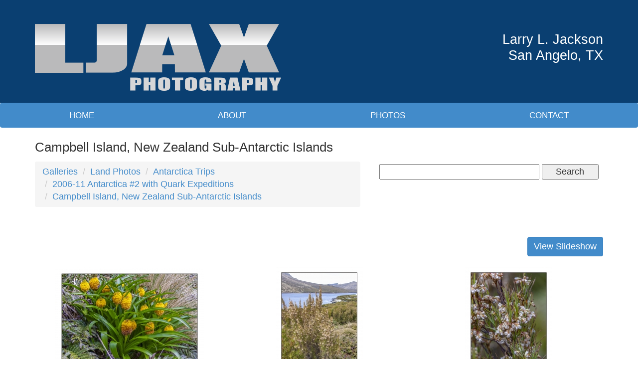

--- FILE ---
content_type: text/html; charset=UTF-8
request_url: https://www.ljaxphotos.com/photoGalleries/index/campbell-island-new-zealand-sub-antarctic-islands/page:4
body_size: 4194
content:
<!DOCTYPE html>
<html lang="en">
<head>
<meta http-equiv="Content-Type" content="text/html; charset=iso-8859-1" />
	<title>Campbell Island, New Zealand Sub-Antarctic Islands :: Underwater &amp; Land Photography - LJAX Photos</title>
<link rel="stylesheet" type="text/css" href="/css/default.css" />
<link rel="stylesheet" type="text/css" href="/css/style.css" />
<meta name="description" content="Underwater Photography, Land Photography &amp; Identification Photos by Larry L. Jackson (LJAX).">
<meta name="keywords" content="Underwater Photography, Marine Photos, Scuba Diving Pictures, Sea Creatures, Larry L. Jackson, Worldwide Travel, Wildlife Photography, Scientific Names, Flowers, Insects, Mammals, Birds, Fish, Invertebrates, Reptiles, Amphibians, Landscapes, Anemonefish, Clowfish, Angelfish, Black Coral, Antipatharians, Marine Algae, Basslets, Dottybacks, Hawkfish, Butterflyfish, Bannerfish, Moorish Idols, Cardinalfish, Crabs, Squat Lobsters, Damselfish, Damsels, Eels, Frogish, Anglerfish, Gobies, Blennies, Triplefins, Dragonets, Groupers, Seabass, Sweetlips, Anthias, Hard Coral, Scleractinia, Hydrozoans, Jacks, Snappers, Open Water Fish, Jellies, Jellyfish, Nudibranchs, Opistobranchs, Invertebrates, Parrotfish, Puffers, Trunkfish, Tobies, Scorpionfish, Lionfish, Sea Anemones, Sea Stars, Stafish, Sea Urchins, Feather Stars, Sea Cucumbers, Seahorses, Pipefish, Sharks, Rays, Shrimp, Lobsters, Snails, Octopus, Molluscs, Clams, Soft Coral, Octocorallia, Sponges, Squirrelfish, Soldierfish, Surgeonfish, Tangs, Rabbitfish, Triggerfish, Filefish, Tunicates, Ascidians, Sea Squirts, Turtles, Dophins, Sea Snakes, Seasnakes, Flatworms, Featherduster Worms, Wrasses, Ship Wrecks, Africa, Asia, Oceania, Antarctica, Arctic, North America, South America, Australia, South Africa, Kenya, Tanzania, Uganda, Namibia, Lions, Tigers, Giraffe, Zebra, Wildebeest, Impala, Leopard, Cheetah, Crocodile, Butterfly, Insects,">
<meta name="twitter:description" content="Underwater Photography, Land Photography &amp; Identification Photos by Larry L. Jackson (LJAX).">
<meta property="og:description" content="Underwater Photography, Land Photography &amp; Identification Photos by Larry L. Jackson (LJAX).">
<link rel="stylesheet" type="text/css" href="/css/mod_photo_gallery.css" />
<script type="text/javascript" src="/js/jquery-1.12.4.min.js"></script>
<script type="text/javascript" src="/js/jquery-migrate-1.4.1.js"></script>
<link rel="stylesheet" type="text/css" href="/css/colorbox.css" />
<script type="text/javascript" src="/js/jquery.colorbox-min.js"></script>
<script type="text/javascript">
	$(document).ready(function(){
		$(".cbx").colorbox({rel:"cbx", maxWidth:"85%", maxHeight:"85%"});
		$(".cbxf").colorbox({iframe:true, width:"80%", height:"80%"});
	});
</script>
<link rel="stylesheet" type="text/css" href="/css/bshorizontal.css" />
<link href="/favicon.ico" type="image/x-icon" rel="icon" />
<link href="/favicon.ico" type="image/x-icon" rel="shortcut icon" />
<script type="text/javascript" src="/js/bootstrap.min.js"></script>
<script type="text/javascript" src="/js/jquery.fitvids.js"></script>
<script type="text/javascript" src="/js/rHeight.js"></script>

	<meta name="viewport" content="width=device-width, initial-scale=1">
	<!--[if lt IE 9]>
		<script src="//oss.maxcdn.com/html5shiv/3.7.2/html5shiv.min.js"></script>
		<script src="//oss.maxcdn.com/respond/1.4.2/respond.min.js"></script>
	<![endif]-->
</head>
<body>
<div id="wrap" data-rHeight="true" data-rHeight-offset="#footer">
	<header id="header">
		<div class="container">
			<div class="row">
				<div class="col-sm-6">
					<div class="logo">
						<a href="/index.php"><img src="/images/logo.png" alt="LJAX Photography"/></a>
					</div>
				</div>
				<div class="col-sm-6">
					<div class="headerContact">
						<p>
							Larry L. Jackson<br>
							San Angelo, TX
						</p>
					</div>
				</div>
			</div>
		</div>
	</header>
<div class="bshorizontal">
	<nav class="navbar navbar-default" role="navigation">
		<div class="navbar-header">
			<button type="button" class="navbar-toggle" data-toggle="collapse" data-target="#bshorizontal-main-menu">
				<span class="desc">Menu</span>
				<span class="burger">
					<span class="icon-bar"></span>
					<span class="icon-bar"></span>
					<span class="icon-bar"></span>
				</span>
			</button>
		</div>
		<div class="collapse navbar-collapse" id="bshorizontal-main-menu">
<ul class="nav navbar-nav">
<li>
<a href="/index.php" title="Home">Home</a>
</li>
<li>
<a href="/about-us" title="About">About</a>
</li>
<li>
<a href="/photoGalleries/index" title="Photos">Photos</a>
</li>
<li>
<a href="/contact-me" title="Contact">Contact</a>
</li>
</ul>
		</div>
	</nav>
</div>
<script type="text/javascript">
(function($){
	$(document).ready(function(){
		$('.bshorizontal').each(function(){
			var initvar = 'bshinit';
			if ($(this).data(initvar)) {
				return;
			}
			$(this).data(initvar, true);

			var canary$ = $(this).find('.navbar-toggle');

			function expanded() {
				return (canary$.css('display') == 'none');
			}

			var menu$ = $(this);
			var parent$ = $(this).parent();
			var sibling$ = $(this).prev();
			var cubby$ = $('.tablet-cubby-hole').first();

			function relocate() {
				if (!cubby$.length) {
					return;
				}

				if (expanded()) {
					if (sibling$.length) {
						sibling$.after(menu$.detach());
					}
					else {
						parent$.prepend(menu$.detach());
					}
				}
				else {
					cubby$.append(menu$.detach());
				}
			}

			relocate();
			$(window).resize(relocate);

			$(this).find('.nav .dropdown').each(function(){
				$(this).hover(function(e){
					if (expanded()) {
						if (e.type == 'mouseenter') {
							$(this).addClass('open');
						}
						else {
							$(this).removeClass('open');
						}
					}
				});
			});
		});
	});
})(jQuery);
</script>

	<div id="mainContent">
		<div class="container">
			<div class="titlebar">
				<h1>Campbell Island, New Zealand Sub-Antarctic Islands</h1>
			</div>
			<div id="mainArticle">

<div class="pgallery-nav-bar">
	<div class="row">
		<div class="col-md-7">
			<ol class="breadcrumb">
				<li><a href="/photoGalleries/index">Galleries</a></li>				<li><a href="/photoGalleries/index/land-photos">Land Photos</a></li>				<li><a href="/photoGalleries/index/antarctica-trips">Antarctica Trips</a></li>				<li><a href="/photoGalleries/index/2006-11-antarctica-2-with-quark-expeditions">2006-11 Antarctica #2 with Quark Expeditions</a></li>				<li><a href="/photoGalleries/index/campbell-island-new-zealand-sub-antarctic-islands" class="active">Campbell Island, New Zealand Sub-Antarctic Islands</a></li>			</ol>
		</div>
		<div class="col-md-5">
			<form action="/photoGalleries/search" method="POST">
				<input type="text" name="query">
				<button type="submit">Search</button>
			</form>
		</div>
	</div>
</div>
<ul class="row pgallery-index">
</ul>

<div class="pgallery-desc">
</div>

<div class="row pgallery-sl">
	<div class="col-sm-12 text-right">
		<a class="btn btn-primary" href="/photoGalleries/slideshow/campbell-island-new-zealand-sub-antarctic-islands" target="slideshow" rel="nofollow">View Slideshow</a>
	</div>
</div>

<ul class="row pgallery-view">
	<li class="col-sm-4"><div class="image"><a href="/storage/BasicImage/2006-12-090067_Bulbinella_rossii_-_Ross_Lily_Campbell_Is_New_Zealand_Sub-Antarctic_Iss.jpg" target="_blank" class="cbx"><img src="/storage/ImageCache/300_250/2006-12-090067_Bulbinella_rossii_-_Ross_Lily_Campbell_Is_New_Zealand_Sub-Antarctic_Iss_7101c80e17.jpg" alt="Ross Lilies" class="pc-white pc-FFFFFF"></a></div>
<div class="notes"><div>Ross Lilies</div>
<div>Bulbinella rossii</div>
<div>Campbell Island, New Zealand Sub-Antarctic Islands, South Pacific, December 9, 2006</div>
<div>2006-12-09#0067</div>
<div>Larry L. Jackson</div>
</div>
</li>
	<li class="col-sm-4"><div class="image"><a href="/storage/BasicImage/2006-12-090068_Dracophyllum_longifolium_-_Inaka_Campbell_Is_New_Zealand_Sub-Antarctic_Iss.jpg" target="_blank" class="cbx"><img src="/storage/ImageCache/300_250/2006-12-090068_Dracophyllum_longifolium_-_Inaka_Campbell_Is_New_Zealand_Sub-Antarctic_Iss_d48ff05b95.jpg" alt="Inaka" class="pc-white pc-FFFFFF"></a></div>
<div class="notes"><div>Inaka</div>
<div>Dracophyllum longifolium</div>
<div>Campbell Island, New Zealand Sub-Antarctic Islands, South Pacific, December 9, 2006</div>
<div>2006-12-09#0068</div>
<div>Larry L. Jackson</div>
</div>
</li>
	<li class="col-sm-4"><div class="image"><a href="/storage/BasicImage/2006-12-090069_Dracophyllum_longifolium_-_Inaka_Campbell_Is_New_Zealand_Sub-Antarctic_Iss.jpg" target="_blank" class="cbx"><img src="/storage/ImageCache/300_250/2006-12-090069_Dracophyllum_longifolium_-_Inaka_Campbell_Is_New_Zealand_Sub-Antarctic_Iss_bc06fffcec.jpg" alt="Inaka" class="pc-white pc-FFFFFF"></a></div>
<div class="notes"><div>Inaka</div>
<div>Dracophyllum longifolium</div>
<div>Campbell Island, New Zealand Sub-Antarctic Islands, South Pacific, December 9, 2006</div>
<div>2006-12-09#0069</div>
<div>Larry L. Jackson</div>
</div>
</li>
	<li class="col-sm-4"><div class="image"><a href="/storage/BasicImage/2006-12-090070_Ranunculus_subscaposus_-_Buttercup_Campbell_Is_New_Zealand_Sub-Antarctic_Iss.jpg" target="_blank" class="cbx"><img src="/storage/ImageCache/300_250/2006-12-090070_Ranunculus_subscaposus_-_Buttercup_Campbell_Is_New_Zealand_Sub-Antarctic_Iss_efa42af382.jpg" alt="Buttercup" class="pc-white pc-FFFFFF"></a></div>
<div class="notes"><div>Buttercup</div>
<div>Ranunculus subscaposus</div>
<div>Campbell Island, New Zealand Sub-Antarctic Islands, South Pacific, December 9, 2006</div>
<div>2006-12-09#0070</div>
<div>Larry L. Jackson</div>
</div>
</li>
	<li class="col-sm-4"><div class="image"><a href="/storage/BasicImage/2006-12-090075_Bellis_perennis_-_Common_Daisy_Campbell_Is_New_Zealand_Sub-Antarctic_Iss.jpg" target="_blank" class="cbx"><img src="/storage/ImageCache/300_250/2006-12-090075_Bellis_perennis_-_Common_Daisy_Campbell_Is_New_Zealand_Sub-Antarctic_Iss_6dd3cca20c.jpg" alt="Common Daisy" class="pc-white pc-FFFFFF"></a></div>
<div class="notes"><div>Common Daisy</div>
<div>Bellis perennis - widespread introduced species.</div>
<div>Campbell Island, New Zealand Sub-Antarctic Islands, South Pacific, December 9, 2006</div>
<div>2006-12-09#0075</div>
<div>Larry L. Jackson</div>
</div>
</li>
	<li class="col-sm-4"><div class="image"><a href="/storage/BasicImage/2006-12-090020_Mytilus_edulis_-_Blue_Mussels_Campbell_Is_New_Zealand_Sub-Antarctic_Iss.jpg" target="_blank" class="cbx"><img src="/storage/ImageCache/300_250/2006-12-090020_Mytilus_edulis_-_Blue_Mussels_Campbell_Is_New_Zealand_Sub-Antarctic_Iss_8fa08ccb5f.jpg" alt="Blue Mussels" class="pc-white pc-FFFFFF"></a></div>
<div class="notes"><div>Blue Mussels</div>
<div>Mytilus edulis</div>
<div>Campbell Island, New Zealand Sub-Antarctic Islands, South Pacific, December 9, 2006</div>
<div>2006-12-09#0020</div>
<div>Larry L. Jackson</div>
</div>
</li>
	<li class="col-sm-4"><div class="image"><a href="/storage/BasicImage/2006-12-090022_Cellana_radians_-_Radiate_Limpet_Campbell_Is_New_Zealand_Sub-Antarctic_Iss.jpg" target="_blank" class="cbx"><img src="/storage/ImageCache/300_250/2006-12-090022_Cellana_radians_-_Radiate_Limpet_Campbell_Is_New_Zealand_Sub-Antarctic_Iss_28376fb9b4.jpg" alt="Radiate Limpet" class="pc-white pc-FFFFFF"></a></div>
<div class="notes"><div>Radiate Limpet</div>
<div>Cellana radians</div>
<div>Campbell Island, New Zealand Sub-Antarctic Islands, South Pacific, December 9, 2006</div>
<div>2006-12-09#0022</div>
<div>Larry L. Jackson</div>
</div>
</li>
	<li class="col-sm-4"><div class="image"><a href="/storage/BasicImage/2006-12-090033_Phocarctos_hookeri_-_Hookers_Sea_Lion_bull_Campbell_Is_New_Zealand_Sub-Antarctic_Iss.jpg" target="_blank" class="cbx"><img src="/storage/ImageCache/300_250/2006-12-090033_Phocarctos_hookeri_-_Hookers_Sea_Lion_bull_Campbell_Is_New_Zealand_Sub-Antarctic_Iss_602d874d74.jpg" alt="Hooker&#039;s Sea Lion male" class="pc-white pc-FFFFFF"></a></div>
<div class="notes"><div>Hooker&#039;s Sea Lion male</div>
<div>Phocarctos hookeri</div>
<div>Campbell Island, New Zealand Sub-Antarctic Islands, South Pacific, December 9, 2006</div>
<div>2006-12-09#0033</div>
<div>Larry L. Jackson</div>
</div>
</li>
	<li class="col-sm-4"><div class="image"><a href="/storage/BasicImage/2006-12-090035_Poa_litorosa_-_Tussock_Campbell_Is_New_Zealand_Sub-Antarctic_Iss.jpg" target="_blank" class="cbx"><img src="/storage/ImageCache/300_250/2006-12-090035_Poa_litorosa_-_Tussock_Campbell_Is_New_Zealand_Sub-Antarctic_Iss_8cb48fbc2e.jpg" alt="Tussock" class="pc-white pc-FFFFFF"></a></div>
<div class="notes"><div>Tussock</div>
<div>Poa litorosa</div>
<div>Campbell Island, New Zealand Sub-Antarctic Islands, South Pacific, December 9, 2006</div>
<div>2006-12-09#0035</div>
<div>Larry L. Jackson</div>
</div>
</li>
	<li class="col-sm-4"><div class="image"><a href="/storage/BasicImage/2006-12-090036_Picea_sitchensis_-_Sitka_Spruce_Campbell_Is_New_Zealand_Sub-Antarctic_Iss.jpg" target="_blank" class="cbx"><img src="/storage/ImageCache/300_250/2006-12-090036_Picea_sitchensis_-_Sitka_Spruce_Campbell_Is_New_Zealand_Sub-Antarctic_Iss_16a977944d.jpg" alt="Sitka Spruce" class="pc-white pc-FFFFFF"></a></div>
<div class="notes"><div>Sitka Spruce</div>
<div>Picea sitchensis - believed to be the world's most remote tree, planted by Lord Ranfurly between 1901 and 1907.</div>
<div>Campbell Island, New Zealand Sub-Antarctic Islands, South Pacific, December 9, 2006</div>
<div>2006-12-09#0036</div>
<div>Larry L. Jackson</div>
</div>
</li>
	<li class="col-sm-4"><div class="image"><a href="/storage/BasicImage/2006-12-090039_Daption_c_capense_-_Cape_Petrel_New_Zealand_Sub-Antarctic_Iss.jpg" target="_blank" class="cbx"><img src="/storage/ImageCache/300_250/2006-12-090039_Daption_c_capense_-_Cape_Petrel_New_Zealand_Sub-Antarctic_Iss_828d6dd797.jpg" alt="Cape Petrel" class="pc-white pc-FFFFFF"></a></div>
<div class="notes"><div>Cape Petrel</div>
<div>Daption capense capense - following our boat as we head toward the Auckland Islands.</div>
<div>New Zealand Sub-Antarctic Islands, South Pacific, December 9, 2006</div>
<div>2006-12-09#0039</div>
<div>Larry L. Jackson</div>
</div>
</li>
	<li class="col-sm-4"><div class="image"><a href="/storage/BasicImage/2006-12-090062_Macronectes_halli_-_Northern_Giant-Petrel_New_Zealand_Sub-Antarctic_Iss.jpg" target="_blank" class="cbx"><img src="/storage/ImageCache/300_250/2006-12-090062_Macronectes_halli_-_Northern_Giant-Petrel_New_Zealand_Sub-Antarctic_Iss_5c54eec68d.jpg" alt="Northern Giant-Petrel" class="pc-white pc-FFFFFF"></a></div>
<div class="notes"><div>Northern Giant-Petrel</div>
<div>Macronectes halli</div>
<div>New Zealand Sub-Antarctic Islands, South Pacific, December 9, 2006</div>
<div>2006-12-09#0062</div>
<div>Larry L. Jackson</div>
</div>
</li>
</ul>

<script type="text/javascript">
$(window).on('load', function(){
	var iboxes$ = $('.pgallery-view .image');
	var nboxes$ = $('.pgallery-view .notes');

	function set_heights() {
		function max_height(list$) {
			var max = 0;
			list$.each(function(){
				if ($(this).height() > max) {
					max = $(this).height();
				}
			});
			return max;
		}
		
		var image_height = max_height(iboxes$.find('img'));
		var note_height = max_height(nboxes$);

		iboxes$.each(function(){
			$(this).height(image_height);
		});

		nboxes$.each(function(){
			$(this).height(note_height);
		});
	}

	set_heights();
	$(window).on('resize', set_heights);
});
</script>

<div class="pgbox">
	<ul class="pagination">
		<li><a href="/photoGalleries/index/campbell-island-new-zealand-sub-antarctic-islands/page:1">|&lt;</a></li>
		<li><a href="/photoGalleries/index/campbell-island-new-zealand-sub-antarctic-islands/page:3">&lt;&lt;</a></li>
		<li><a href="/photoGalleries/index/campbell-island-new-zealand-sub-antarctic-islands/page:1">1</a></li>
		<li><a href="/photoGalleries/index/campbell-island-new-zealand-sub-antarctic-islands/page:2">2</a></li>
		<li><a href="/photoGalleries/index/campbell-island-new-zealand-sub-antarctic-islands/page:3">3</a></li>
		<li class="active"><a href="/photoGalleries/index/campbell-island-new-zealand-sub-antarctic-islands/page:4">4</a></li>
		<li><a href="/photoGalleries/index/campbell-island-new-zealand-sub-antarctic-islands/page:5">5</a></li>
		<li><a href="/photoGalleries/index/campbell-island-new-zealand-sub-antarctic-islands/page:5">&gt;&gt;</a></li>
		<li><a href="/photoGalleries/index/campbell-island-new-zealand-sub-antarctic-islands/page:5">&gt;|</a></li>
	</ul>
	<ul class="limits">
		<li>show</li>
<li><a href="/photoGalleries/index/campbell-island-new-zealand-sub-antarctic-islands/limit:0">All</a></li>
<li><a href="/photoGalleries/index/campbell-island-new-zealand-sub-antarctic-islands/limit:5">5</a></li>
<li><a href="/photoGalleries/index/campbell-island-new-zealand-sub-antarctic-islands/limit:10">10</a></li>
<li class="current"><a href="/photoGalleries/index/campbell-island-new-zealand-sub-antarctic-islands/limit:12">12</a></li>
<li><a href="/photoGalleries/index/campbell-island-new-zealand-sub-antarctic-islands/limit:20">20</a></li>
<li><a href="/photoGalleries/index/campbell-island-new-zealand-sub-antarctic-islands/limit:30">30</a></li>
<li><a href="/photoGalleries/index/campbell-island-new-zealand-sub-antarctic-islands/limit:50">50</a></li>
<li><a href="/photoGalleries/index/campbell-island-new-zealand-sub-antarctic-islands/limit:100">100</a></li>
	</ul>
</div>			</div>
		</div>
	</div>

</div>
<footer id="footer">
	<div class="container">
		<div id="footerBottom">
			<div class="row">
				<div class="col-md-12">
					<div class="copyright">
						<p>Copyright &copy; 2015 - 2026 | LJAX Photography | All Rights Reserved.</p>
					</div>
					<div class="mediajaw">
						<a href="http://www.mediajaw.com"><img src="/images/mediajaw_white.svg" alt="Website Designed and Hosted by Mediajaw"/></a>
					</div>
				</div>
			</div>
		</div>
	</div>
</footer>


<script type="text/javascript">
$(document).ready(function(){
	$('body').fitVids();
});
</script>

<script defer src="https://static.cloudflareinsights.com/beacon.min.js/vcd15cbe7772f49c399c6a5babf22c1241717689176015" integrity="sha512-ZpsOmlRQV6y907TI0dKBHq9Md29nnaEIPlkf84rnaERnq6zvWvPUqr2ft8M1aS28oN72PdrCzSjY4U6VaAw1EQ==" data-cf-beacon='{"version":"2024.11.0","token":"0b1cd3ef976c4afdb52e7296ae83083c","r":1,"server_timing":{"name":{"cfCacheStatus":true,"cfEdge":true,"cfExtPri":true,"cfL4":true,"cfOrigin":true,"cfSpeedBrain":true},"location_startswith":null}}' crossorigin="anonymous"></script>
</body>
</html>



--- FILE ---
content_type: text/css
request_url: https://www.ljaxphotos.com/css/bshorizontal.css
body_size: -161
content:
.bshorizontal {
  font-size: 18px;
}
.bshorizontal .navbar {
  margin-bottom: 0;
}
.bshorizontal .navbar-toggle {
  color: #ffffff;
  font-size: 13pt;
}
.bshorizontal .navbar-toggle > span {
  display: inline-block;
}
.bshorizontal .navbar-toggle .desc {
  padding-right: 10px;
}
.bshorizontal .nav {
  width: 100%;
}
@media (min-width: 768px) {
  .bshorizontal .nav > li {
    display: table-cell;
    width: 1%;
    float: none;
  }
  .bshorizontal .nav > li > a {
    text-align: center;
    margin-bottom: 0;
  }
}
